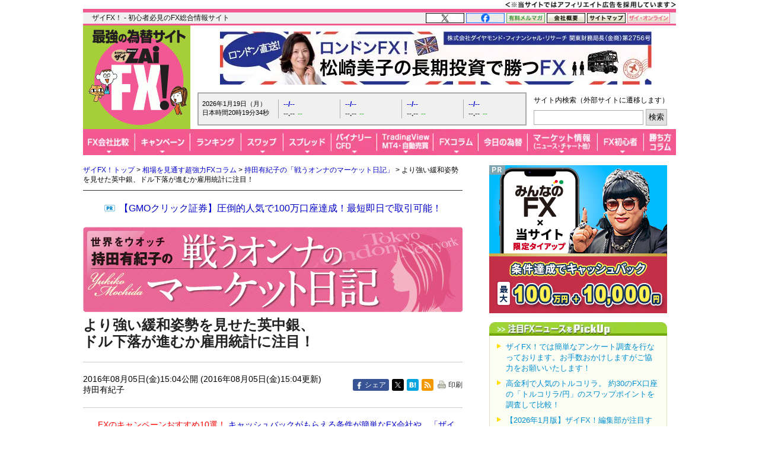

--- FILE ---
content_type: text/css; charset=utf-8
request_url: https://zaifx.ismcdn.jp/resources/fx/css/v1/fxcompany-table.css?rd=202601131630
body_size: 2328
content:
@charset "utf-8";
/* 表組み横スクロール用 */

.fxcompany-table-xscroll { content-visibility: auto; contain-intrinsic-size: 400px 1000px; }
.fxcompany-table-xscroll{ width:100%; overflow-x:auto; position: relative; -webkit-overflow-scrolling: touch; padding-bottom: 10px; height: fit-content; }
.fxcompany-table-xscroll a:visited { color: #0000cc; }
.table-compare-fx{ width:100%; text-align:center;table-layout: fixed; border-collapse: separate !important; border-spacing: 0 !important;}
.table-compare-fx th,
.table-compare-fx td { padding: 4px; vertical-align: middle; font-size: 12px; border-bottom: 1px solid grey; border-right: 1px solid grey; }
.table-compare-fx tr:first-child th,
.table-compare-fx tr:first-child td { border-top:1px solid grey; }
.table-compare-fx th.label-key{ background: #e7f0fc; width: 100px !important; }
.table-compare-fx td.label-val{ background: #fff; width: 110px !important; overflow: hidden; }
.table-compare-fx td.label-val span.blue-bold{ color: #0000cc; font-weight: bold; }
.table-compare-fx td.focus01 { background: #f5d86e; }
.table-compare-fx td.focus02 { background: #f8e59c; }
.table-compare-fx td.focus03 { background: #fbf2cc; }
.table-compare-fx td .img-fxcompany-logo img { border: none; }
.table-compare-fx .cell-fixed{position:sticky; top: 0; left:0; z-index:999; }
.table-compare-fx .cell-fixed:after {content: ""; position: absolute; z-index: -1; top: 0; left: 0px; width: 100%; height: 100%; border-left: 1px solid grey; }
.table-compare-fx td.label-val div.diagonal-line{ width:100%; height:1px; background:grey; transform:rotate(-15deg); }

.table-compare-fx tr.label-selected th { background-color: red; color: white; border-top: red solid 2px; border-bottom: red solid 2px; }
.table-compare-fx tr.label-selected td { border-top: red solid 2px; border-bottom: red solid 2px; }
.table-compare-fx tr.label-selected td:last-child { border-right: red solid 2px; }
.table-compare-fx tr.label-selected .cell-fixed:before { border-right: red solid 1px; }
.table-compare-fx tr.label-selected .cell-fixed:after { border-left: red solid 2px; }

.top-scrollbar { overflow-x: scroll; overflow-y: hidden; height: 20px; }
.top-scrollbar-inner { overflow-x: scroll; overflow-y: hidden; height:20px; }

/* 横スクロールができる表現処理用 */
.fxcompany-table-xscroll { padding-bottom: 0; }
.fxcompany-table-xscroll-cover { width: 160px; height: 100px; display: block; position: absolute; pointer-events: none; background: rgba(87,87,87,.7); border-radius: 10px; z-index: 1; top: 150px; left: 50%; }
.fxcompany-table-xscroll-cover::after { content: ""; position: absolute; top: 0; right: 0; width: 100%; height: 100%; background-image: url(/mwimgs/6/3/110w/img_636f488bed8b7b4a70f11a5d35365de524387.png); background-position: center; background-repeat: no-repeat; background-size: contain; z-index: 2; pointer-events: none; }
.fxcompany-table-xscroll.active .fxcompany-table-xscroll-cover { opacity: 0; }


/*
*********************
読者ランキング2024改修
*********************
*/
.fxcrank-wrapper { content-visibility: auto; contain-intrinsic-size: 400px 1000px; }
.fxcrank-wrapper { border:grey solid 1px; margin-bottom:15px;  }
.fxcrank-wrapper a,
.fxcrank-wrapper a:visited { color:#0000FF !important; }

.fxcrank-upper { margin:0 !important; background-color:#a6ce39; border-bottom:grey solid 1px; min-height:90px; }
.fxcrank-upper { display: flex; flex-direction: row; flex-wrap: nowrap; align-content: space-around; justify-content: flex-start; align-items: center; }
.fxcrank-upper-rankiconwrapper { padding:5px 0; width:80px; }
.fxcrank-rankicon { display:block; text-align:center; margin:0 auto; }
.fxcrank-ranktxt { display: block; text-align:center; white-space:nowrap; }
.fxcrank-upper-namewrapper a:hover { text-decoration:none; }
.fxcrank-upper-namewrapper a:hover .fxcrank-name { text-decoration:underline; }

.fxcrank-misc { display:flex; flex-direction: row; flex-wrap: nowrap; align-content: center; justify-content: flex-start; align-items: flex-start; }
.fxcrank-captureimg-wrapper { padding:5px; text-align:center; width:270px; }
.fxcrank-captureimg-picture { display:block; border: grey solid 1px; }
.fxcrank-captureimg-wrapper img { display:block; margin:0 auto; height: auto; width:100%; aspect-ratio:177/140; }
.fxcrank-captureimg-txt { font-style:normal; font-weight:bold; display:block; text-align:center; }

.fxcrank-hyouka-wrapper { width:350px; padding:5px; }
.fxcrank-hyouka-table { width:100%; }
.fxcrank-hyouka-table th { padding:5px 5px; }
.fxcrank-hyouka-table td { padding:7px 5px; }
.fxcrank-hyouka-table th,
.fxcrank-hyouka-table td { width:auto; border:grey solid 1px; }
.fxcrank-hyouka-value { text-align:center; }
.fxcrank-hyouka-label { background:#e7f0fc; text-align:center; }
.fxcrank-hyouka-score { font-weight: bold; color: #F75E35; font-size: 24px; }
.fxcrank-hyouka-star {  }
.fxcrank-hyouka-rankvalue { font-weight:bold;  }

.fxcrank-text01-label { display: block; background-color:#e7f0fc; padding:8px; margin-bottom:0 !important; font-weight:bold; border-top:grey solid 1px; border-bottom:grey solid 1px; }

.fxcrank-text02-label { display: block; background-color:#E60012; color: white; padding:8px; margin-bottom:0 !important; font-weight:bold; }
.fxcrank-text02-wrapper .fxcrank-textarea { background-color:#ffe4e1; }

.fxcrank-text03-label { display: block; background-color:#e7f0fc; padding:8px; margin-bottom:0 !important; font-weight:bold; border-top:grey solid 1px; border-bottom:grey solid 1px; }
.fxcrank-text04-label { display: block; background-color:#e7f0fc; padding:8px; margin-bottom:0 !important; font-weight:bold; border-top:grey solid 1px; border-bottom:grey solid 1px; }

.fxcrank-textarea { padding:8px; }
.fxcrank-textarea p { font-size:14px; }
.fxcrank-textarea p:last-child { margin-bottom:0 !important; }

.fxcrank-ctabtn { display: flex; flex-direction: row; flex-wrap: nowrap; align-content: center; justify-content: space-around; align-items: center; }
.fxcrank-ctabtn { border-top:grey solid 1px; background-color:#FFFFEA; }
.fxcrank-ctabtn01,
.fxcrank-ctabtn02 { margin-bottom:0 !important; padding:8px; text-align:center; }
.fxcrank-ctabtn01 img,
.fxcrank-ctabtn02 img { width:380px; height: auto; display:block; margin:0 auto; }

.fxcrank-rank1 .fxcrank-upper { background-image:url(/mwimgs/7/4/-/img_7428955163f99fafbaeedb98cbbf921a6821.png); background-color: white; background-position:center center; background-repeat:repeat-x; }
.fxcrank-rank2 .fxcrank-upper { background-image:url(/mwimgs/9/e/-/img_9e0a8a825756e54843b19b4b138f03955306.png); background-color: white; background-position:center center; background-repeat:repeat-x; }
.fxcrank-rank3 .fxcrank-upper { background-image: url(/mwimgs/4/8/-/img_48b10850b36550519e8334d1483d89a65939.png); background-color: white; background-position:center center; background-repeat:repeat-x; }

.fxcrank-rank1 .fxcrank-upper-rankiconwrapper,
.fxcrank-rank2 .fxcrank-upper-rankiconwrapper,
.fxcrank-rank3 .fxcrank-upper-rankiconwrapper { width:85px;  }


@media screen and (max-width:599px) { 
/* SP処理 */

.fxcrank-name { line-height:1; }

.fxcrank-misc { flex-direction: column; align-items: center; }
.fxcrank-captureimg-wrapper { padding:5px; text-align:center; width:auto; min-height:38vw; }
.fxcrank-captureimg-picture { display:block; }
.fxcrank-captureimg-wrapper img { aspect-ratio:32/13; }

.fxcrank-hyouka-wrapper { width:97%; }
.fxcrank-hyouka-table th,
.fxcrank-hyouka-table td { padding:4px; }

.fxcrank-ctabtn { flex-direction: column-reverse;}
.fxcrank-ctabtn01,
.fxcrank-ctabtn02 { width:auto; }
.fxcrank-ctabtn02 { padding-bottom:0; }

}

/*
*********************
読者ランキング表組み横スクロール用処理
*********************
*/
.fxcrank-slide-hyouka-score { font-weight: bold; color: #F75E35; font-size: 18px; }
.fxcrank-slide-rank1 { background-color:#ccbd66 !important; color:white; }
.fxcrank-slide-rank2 { background-color:#999 !important; color:white; }
.fxcrank-slide-rank3 { background-color:#cc9966 !important; color:white; }
.fxcrank-slide-rankoth { background-color:#e7f0fc !important; }


/*
*********************
Tradingview取扱い個社スペック表用の体裁
*********************
*/
/* 1行目の処理 */
.fxcompany-table-xscroll-tradingviewspectable tr:first-child td {
  font-weight: bold;
}

/* 2列目の処理 */
.fxcompany-table-xscroll-tradingviewspectable td:nth-child(2) {
  position: sticky;
  left: 109px; /* 1列目の幅分ずらす */
  z-index: 998; /* 1列目より下だが他より上に */
}

.fxcompany-table-xscroll-tradingviewspectable td:nth-child(2) {
  border-left: red solid 2px;
  border-right: red solid 2px;
}

.fxcompany-table-xscroll-tradingviewspectable tr:first-child > td:nth-child(2) {
  border-top: red solid 2px;
}

.fxcompany-table-xscroll-tradingviewspectable tr:last-child > td:nth-child(2) {
  border-bottom: red solid 2px;
}

/* 2列目の1行目 */
.fxcompany-table-xscroll-tradingviewspectable tr:nth-child(1) > td:nth-child(2) {
  font-weight: bold;
  background-color: #fbf2cc;
}

/* 2列目の2行目以降の着色 */
.fxcompany-table-xscroll-tradingviewspectable tr:nth-child(n+2) > td:nth-child(2) {
  background-color: #fbf2cc;
}

/* 3列目の1・2・3行目 */
.fxcompany-table-xscroll-tradingviewspectable tr:nth-child(1) > td:nth-child(3),
.fxcompany-table-xscroll-tradingviewspectable tr:nth-child(2) > td:nth-child(3),
.fxcompany-table-xscroll-tradingviewspectable tr:nth-child(3) > td:nth-child(3) {
  background-color: #f4ede6;
}

/* 4列目の1・2・3行目 */
.fxcompany-table-xscroll-tradingviewspectable tr:nth-child(1) > td:nth-child(4),
.fxcompany-table-xscroll-tradingviewspectable tr:nth-child(2) > td:nth-child(4),
.fxcompany-table-xscroll-tradingviewspectable tr:nth-child(3) > td:nth-child(4) {
  background-color: #e8e1da;
}

/* 5列目の1・2・3行目 */
.fxcompany-table-xscroll-tradingviewspectable tr:nth-child(1) > td:nth-child(5),
.fxcompany-table-xscroll-tradingviewspectable tr:nth-child(2) > td:nth-child(5),
.fxcompany-table-xscroll-tradingviewspectable tr:nth-child(3) > td:nth-child(5) {
  background-color: #dbd5ce;

}

/* 6列目の1・2・3行目 */
.fxcompany-table-xscroll-tradingviewspectable tr:nth-child(1) > td:nth-child(6),
.fxcompany-table-xscroll-tradingviewspectable tr:nth-child(2) > td:nth-child(6),
.fxcompany-table-xscroll-tradingviewspectable tr:nth-child(3) > td:nth-child(6) {
  background-color: #cfc8c2;
}

/* 7列目の1・2・3行目 */
.fxcompany-table-xscroll-tradingviewspectable tr:nth-child(1) > td:nth-child(7),
.fxcompany-table-xscroll-tradingviewspectable tr:nth-child(2) > td:nth-child(7),
.fxcompany-table-xscroll-tradingviewspectable tr:nth-child(3) > td:nth-child(7) {
  background-color: #c2bcb6;
}

/* 8列目の1・2・3行目 */
.fxcompany-table-xscroll-tradingviewspectable tr:nth-child(1) > td:nth-child(8),
.fxcompany-table-xscroll-tradingviewspectable tr:nth-child(2) > td:nth-child(8),
.fxcompany-table-xscroll-tradingviewspectable tr:nth-child(3) > td:nth-child(8) {
  background-color: #b5b0aa;
}

/* 9列目の1・2・3行目 */
.fxcompany-table-xscroll-tradingviewspectable tr:nth-child(1) > td:nth-child(9),
.fxcompany-table-xscroll-tradingviewspectable tr:nth-child(2) > td:nth-child(9),
.fxcompany-table-xscroll-tradingviewspectable tr:nth-child(3) > td:nth-child(9) {
  background-color: #a8a39e;
}

@media screen and (max-width:599px) { 
.fxcompany-table-xscroll-tradingviewspectable .fxcompany-table-xscroll-cover { width:30vw; right:1vw; left:inherit; }
}

